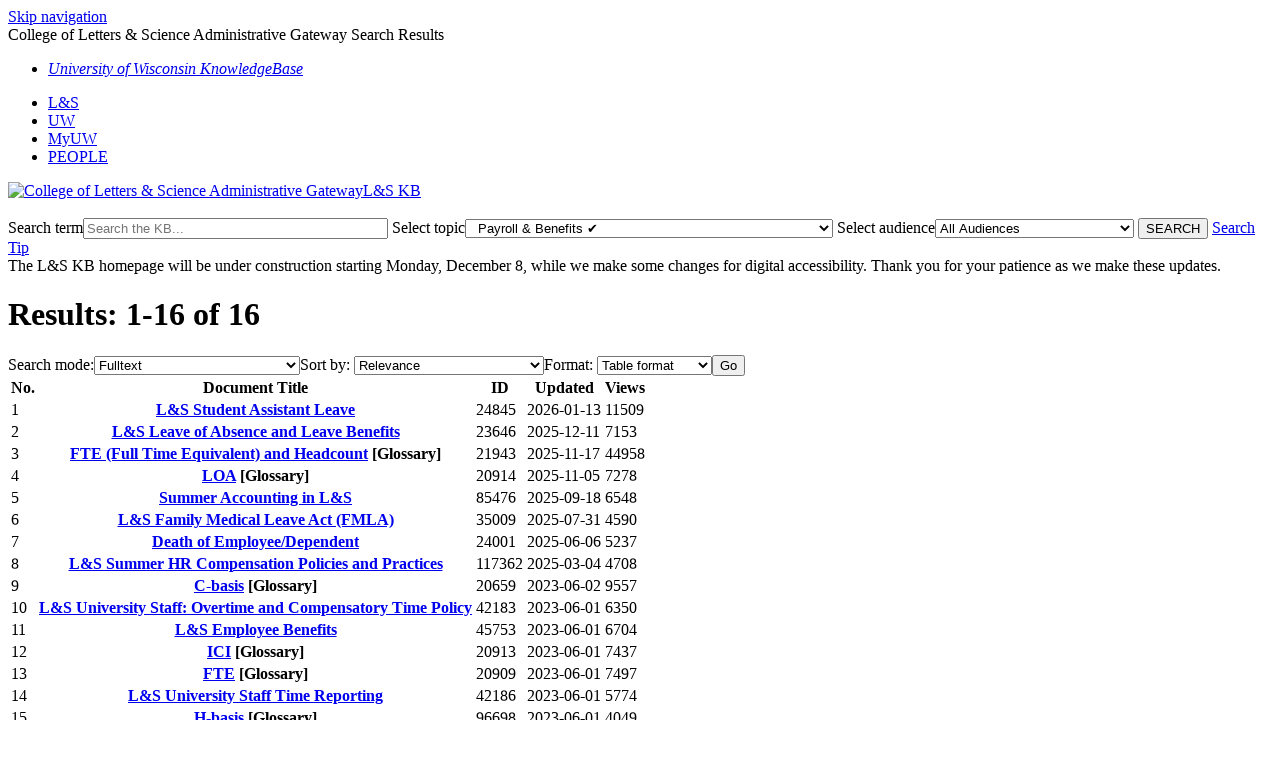

--- FILE ---
content_type: text/html; charset=utf-8
request_url: https://kb.wisc.edu/ls/search.php?cat=8846
body_size: 4817
content:
<!DOCTYPE html><html lang="en-US"><head><script>(function(w,d,s,l,i){w[l]=w[l]||[];w[l].push({'gtm.start':new Date().getTime(),event:'gtm.js'});var f=d.getElementsByTagName(s)[0],j=d.createElement(s),dl=l!='dataLayer'?'&l='+l:'';j.async=true;j.src='https://www.googletagmanager.com/gtm.js?id='+i+dl;f.parentNode.insertBefore(j,f);})(window,document,'script','dataLayer','GTM-5MRHB7J');</script><title>College of Letters & Science Administrative Gateway Search Results</title><meta http-equiv="content-type" content="text/html; charset=utf-8"><meta name="description" content=""><meta name="keywords" content="KnowledgeBase, knowledge base, universities, colleges, higher education, knowledge sharing, knowledge collaboration, technical support self-service solutions"><meta name="application-name" content="University KnowledgeBase"><meta name="viewport" content="width=device-width, initial-scale=1.0"><link rel="canonical" href="https://kb.wisc.edu/ls/search.php?cat=8846"><script src="/css/kbs-base.js?v=2610" type="text/javascript"></script><link rel="stylesheet" type="text/css" media="screen" href="/css/froala-editor@3.2.2/froala_style.min.css"><link rel="stylesheet" type="text/css" media="screen" href="/css/froala-editor@3.2.2/froala_override.css"><link rel="stylesheet" type="text/css" media="screen" href="/css/tinymce@5/content.css"><link rel="stylesheet" type="text/css" media="screen" href="/css/kbs-base.css?v=2610"><link rel="stylesheet" type="text/css" media="screen" href="/css/default_layout1.css?v=2610"><link rel="stylesheet" type="text/css" media="screen" href="/images/inst1/uw-theme-kb-v5.css"><style>#doc-summary {border-bottom-width: 1px;
       border-bottom-style: solid;
       border-color: #000000;
       margin: 0px;}

table.tableizer-table {
	font-size: 12px;
	border: 1px solid #CCC; 
	font-family: Arial, Helvetica, sans-serif;
} 

.tableizer-table td {
	padding: 4px;
	margin: 3px;
	border: 1px solid #CCC;
}

.tableizer-table th {
	background-color: #104E8B; 
	color: #FFF;
	font-weight: bold;
}</style><link rel="stylesheet" type="text/css" media="screen" href="/css/uw-buttons.css"><link rel="stylesheet" type="text/css" media="print" href="/css/print.css"></head><body><noscript><iframe src="https://www.googletagmanager.com/ns.html?id=GTM-5MRHB7J" height="0" width="0" style="display:none;visibility:hidden"></iframe></noscript><div id="skip-nav"><a href="#maincontent">Skip navigation</a></div><div id="body-container"><header role="banner"><div id="top-links"><div class="section group top"><div class="col span_top_1_of_3"><span class="hidden">College of Letters & Science Administrative Gateway Search Results</span></div><div class="col span_top_2_of_3"><div id="top-left-links"><ul><li class="first"><a href="https://kb.wisc.edu/"><em>University of Wisconsin KnowledgeBase</em></a></li></ul></div></div><div class="col span_top_3_of_3"><div id="top-right-links"><ul><li class="first"><a href="http://ls.wisc.edu/">L&amp;S</a></li><li><a href="http://www.wisc.edu/">UW</a></li><li><a href="https://my.wisc.edu">MyUW</a></li><li><a href="http://www.wisc.edu/directories/">PEOPLE</a></li></ul></div></div></div></div><div id="logo-search"><div class="section group logo-search"><div class="col span_logo-search_1_of_2"><div id="group-logo"><a href="./"><img src="/images/inst1/uw-crest-web.png" alt="College of Letters & Science Administrative Gateway" width="" height=""><span class="group-name-hide">L&S KB</span></a></div></div><div class="col span_logo-search_2_of_2"><div id="search-form" class="upper" role="search"><form accept-charset="UTF-8" method="get" action="search.php" title="Search"><span id="resultc" role="status" aria-live="polite"></span><br><label for="q" class="hidden">Search term</label><input class="inputBox" id="q" type="text" name="q" placeholder="Search the KB..." value="" size="36" maxlength="140" onkeyup="resultC(this.value)" aria-controls="resultc" aria-autocomplete="both" > <label for="cat" class="hidden">Select topic</label><select class="selectBox kb-dropdown-fixed-300m" id="cat" name="cat" onchange="this.form.submit();"><option value="0">All Topics</option><option value="1185">Teaching, Learning & Academic Administration</option><option value="13523">&nbsp; Short-Term Staff (STS)</option><option value="13524">&nbsp; Summer Term</option><option value="13525">&nbsp; Graduate Student Affairs</option><option value="13530">&nbsp; &nbsp; Graduate Assistantships</option><option value="13531">&nbsp; &nbsp; Graduate Support Guarantees</option><option value="13532">&nbsp; &nbsp; TA Programs</option><option value="13533">&nbsp; &nbsp; L&S Community of Graduate Research Scholars (CGRS)</option><option value="13526">&nbsp; Academic Programs: Create or Change</option><option value="13527">&nbsp; Courses: Create or Change</option><option value="13528">&nbsp; Program Assessment & Review</option><option value="13529">&nbsp; Teaching or Instructional Policies</option><option value="1182">Administration & Governance</option><option value="1385">&nbsp; Staff Directory & Contacts</option><option value="1479">&nbsp; Governance & Committees</option><option value="1634">&nbsp; Welcome to the College</option><option value="1481">&nbsp; Administrative Resources</option><option value="1486">&nbsp; &nbsp; L&S Calendar</option><option value="1485">&nbsp; &nbsp; For Department Administrators</option><option value="1484">&nbsp; &nbsp; For Department Chairs and Program Directors</option><option value="4712">&nbsp; Information Technology Resources</option><option value="1483">&nbsp; Other</option><option value="1184">Budget & Finance</option><option value="1581">&nbsp; Overview</option><option value="12842">&nbsp; 101 / GPR Budgets</option><option value="12843">&nbsp; 131 Programs</option><option value="12844">&nbsp; Gifts & Trust</option><option value="12845">&nbsp; Startups & Retentions</option><option value="12846">&nbsp; Compensation Funding</option><option value="1380">Business Office</option><option value="1404">&nbsp; Business Office Processes</option><option value="1524">&nbsp; L & S Business Office Policies and Forms</option><option value="1186">Facilities</option><option value="1586">&nbsp; Overview</option><option value="1587">&nbsp; Buildings</option><option value="1588">&nbsp; Parking</option><option value="1589">&nbsp; Campus Safety</option><option value="1591">&nbsp; Other</option><option value="15217">Finance Office</option><option value="15206">Gifts & Trusts</option><option value="1188">Research</option><option value="1462">&nbsp; L&S Office of Research Services</option><option value="1463">&nbsp; Extramural Support</option><option value="1471">&nbsp; &nbsp; Pre-Award</option><option value="1472">&nbsp; &nbsp; Post-Award</option><option value="1868">&nbsp; &nbsp; Gifts</option><option value="1473">&nbsp; &nbsp; Effort Reporting</option><option value="1464">&nbsp; Human Subjects</option><option value="1467">&nbsp; Graduate Students</option><option value="1468">&nbsp; Research Policy & COI</option><option value="1470">&nbsp; Other</option><option value="1183">Strategic Communications & Advancement</option><option value="8773">HR & Payroll</option><option value="8774">&nbsp; Contact</option><option value="8775">&nbsp; Other</option><option class="ticked" value="8846" selected="selected">&nbsp; Payroll & Benefits &#10004</option><option value="8847">&nbsp; Policies</option><option value="8845">&nbsp; Recruitment & Onboarding</option><option value="8769">&nbsp; Short-Term Staff</option><option value="8771">&nbsp; Template Letters</option><option value="8777">Student Academic Policies</option><option value="8925">&nbsp; Other</option><option value="8778">&nbsp; Academic Status</option><option value="8784">&nbsp; Credits</option><option value="8780">&nbsp; Courses/Enrolling</option><option value="8783">&nbsp; Degrees </option><option value="8848">&nbsp; Grades</option></select> <label for="aud" class="hidden">Select audience</label><select class="selectBox kb-dropdown-fixed-300m" id="aud" name="aud" onchange="this.form.submit();"><option value="0">All Audiences</option><option value="1">Faculty</option><option value="2">Staff</option><option value="3">Students</option><option value="275">Department Chairs & Directors</option><option value="276">Teaching Assistants</option><option value="280">Department Administrators</option><option value="282">Committees/Councils</option><option value="281">Gateway Authors</option></select> <input class="search" type="submit" value="SEARCH">&nbsp;<a class="advanced" href="javascript:void(0)" onclick="window.open('page.php?no_frill=1&id=14','Search tip','width=520,height=420,scrollbars=1')">Search Tip</a></form></div><script>if(document.getElementsByClassName("search")){document.getElementsByClassName("search")[0].addEventListener("click", searchBtn);}</script></div></div></div><div id="header-banner">The L&S KB homepage will be under construction starting Monday, December 8, while we make some changes for digital accessibility.  Thank you for your patience as we make these updates.</div></header><div id="container"><div id="middle-sect1"><main id="maincontent" role="main"><div class="search-result-top"><form accept-charset="utf-8" style="margin: 0;"><h1>Results: 1-16 of 16</h1><label class="hidden" for="search_type">Search mode:</label><select id="search_type" name="search_type" onchange="window.location=this.value;" class="result-opts"><option value="search.php?q=&amp;cat=8846&amp;limit=20&amp;mode=0">Title + keywords</option><option value="search.php?q=&amp;cat=8846&amp;limit=20&amp;mode=5">Title</option><option value="search.php?q=&amp;cat=8846&amp;limit=20&amp;mode=6">Keywords</option><option value="search.php?q=&amp;cat=8846&amp;limit=20&amp;mode=1" selected="selected">Fulltext</option><option value="search.php?q=&amp;cat=8846&amp;limit=20&amp;mode=2">Attachments</option><option value="search.php?q=&amp;cat=8846&amp;limit=20&amp;mode=3">Title + keywords + attachments</option><option value="search.php?q=&amp;cat=8846&amp;limit=20&amp;mode=4">Fulltext + attachments</option></select><label class="hidden" for="sort_by">Sort by:</label> <select id="sort_by" name="sort_by" onchange="window.location=this.value;" class="result-opts"><option value="search.php?q=&amp;cat=8846&amp;limit=20&amp;mode=1&amp;format=table&amp;sort=0" selected="selected">Relevance</option><option value="search.php?q=&amp;cat=8846&amp;limit=20&amp;mode=1&amp;format=table&amp;sort=1">ID (low to high)</option><option value="search.php?q=&amp;cat=8846&amp;limit=20&amp;mode=1&amp;format=table&amp;sort=2">ID (high to low)</option><option value="search.php?q=&amp;cat=8846&amp;limit=20&amp;mode=1&amp;format=table&amp;sort=3">Title (A to Z)</option><option value="search.php?q=&amp;cat=8846&amp;limit=20&amp;mode=1&amp;format=table&amp;sort=4">Title (Z to A)</option><option value="search.php?q=&amp;cat=8846&amp;limit=20&amp;mode=1&amp;format=table&amp;sort=5">Updated (old to new)</option><option value="search.php?q=&amp;cat=8846&amp;limit=20&amp;mode=1&amp;format=table&amp;sort=6">Updated (new to old)</option><option value="search.php?q=&amp;cat=8846&amp;limit=20&amp;mode=1&amp;format=table&amp;sort=17">Views this week (low to high)</option><option value="search.php?q=&amp;cat=8846&amp;limit=20&amp;mode=1&amp;format=table&amp;sort=18">Views this week (high to low)</option><option value="search.php?q=&amp;cat=8846&amp;limit=20&amp;mode=1&amp;format=table&amp;sort=15">Total views (low to high)</option><option value="search.php?q=&amp;cat=8846&amp;limit=20&amp;mode=1&amp;format=table&amp;sort=16">Total views (high to low)</option></select><label class="hidden" for="format">Format:</label> <select id="format" name="format" onchange="window.location=this.value;" class="result-opts"><option value="search.php?q=&amp;cat=8846&amp;limit=20&amp;mode=1&amp;format=standard">Standard format</option><option value="search.php?q=&amp;cat=8846&amp;limit=20&amp;mode=1&amp;format=compact">Compact format</option><option value="search.php?q=&amp;cat=8846&amp;limit=20&amp;mode=1&amp;format=table" selected="selected">Table format</option></select><input class="hidden" type="button" value="Go"></form></div><table id="search-result-table1"><tr class="top"><th scope="col">No.</th><th scope="col">Document Title</th><th scope="col">ID</th><th scope="col">Updated</th><th scope="col">Views</th></tr><tr class="owner-group-row"><td>1</td><th scope="row" class="aleft" style="word-wrap:break-word"><a href="24845">L&S Student Assistant Leave</a></th><td>24845</td><td nowrap="nowrap">2026-01-13</td><td>11509</td><tr class="owner-group-row"><td>2</td><th scope="row" class="aleft" style="word-wrap:break-word"><a href="23646">L&S Leave of Absence and Leave Benefits</a></th><td>23646</td><td nowrap="nowrap">2025-12-11</td><td>7153</td><tr class="owner-group-row"><td>3</td><th scope="row" class="aleft" style="word-wrap:break-word"><a href="21943">FTE (Full Time Equivalent) and Headcount</a> <span class="internal-only-suffix">[Glossary]</span></th><td>21943</td><td nowrap="nowrap">2025-11-17</td><td>44958</td><tr class="owner-group-row"><td>4</td><th scope="row" class="aleft" style="word-wrap:break-word"><a href="20914">LOA</a> <span class="internal-only-suffix">[Glossary]</span></th><td>20914</td><td nowrap="nowrap">2025-11-05</td><td>7278</td><tr class="owner-group-row"><td>5</td><th scope="row" class="aleft" style="word-wrap:break-word"><a href="85476">Summer Accounting in L&S</a></th><td>85476</td><td nowrap="nowrap">2025-09-18</td><td>6548</td><tr class="owner-group-row"><td>6</td><th scope="row" class="aleft" style="word-wrap:break-word"><a href="35009">L&S Family Medical Leave Act (FMLA)</a></th><td>35009</td><td nowrap="nowrap">2025-07-31</td><td>4590</td><tr class="owner-group-row"><td>7</td><th scope="row" class="aleft" style="word-wrap:break-word"><a href="24001">Death of Employee/Dependent</a></th><td>24001</td><td nowrap="nowrap">2025-06-06</td><td>5237</td><tr class="owner-group-row"><td>8</td><th scope="row" class="aleft" style="word-wrap:break-word"><a href="117362">L&S Summer HR Compensation Policies and Practices</a></th><td>117362</td><td nowrap="nowrap">2025-03-04</td><td>4708</td><tr class="owner-group-row"><td>9</td><th scope="row" class="aleft" style="word-wrap:break-word"><a href="20659">C-basis</a> <span class="internal-only-suffix">[Glossary]</span></th><td>20659</td><td nowrap="nowrap">2023-06-02</td><td>9557</td><tr class="owner-group-row"><td>10</td><th scope="row" class="aleft" style="word-wrap:break-word"><a href="42183">L&S University Staff: Overtime and Compensatory Time Policy</a></th><td>42183</td><td nowrap="nowrap">2023-06-01</td><td>6350</td><tr class="owner-group-row"><td>11</td><th scope="row" class="aleft" style="word-wrap:break-word"><a href="45753">L&S Employee Benefits</a></th><td>45753</td><td nowrap="nowrap">2023-06-01</td><td>6704</td><tr class="owner-group-row"><td>12</td><th scope="row" class="aleft" style="word-wrap:break-word"><a href="20913">ICI</a> <span class="internal-only-suffix">[Glossary]</span></th><td>20913</td><td nowrap="nowrap">2023-06-01</td><td>7437</td><tr class="owner-group-row"><td>13</td><th scope="row" class="aleft" style="word-wrap:break-word"><a href="20909">FTE</a> <span class="internal-only-suffix">[Glossary]</span></th><td>20909</td><td nowrap="nowrap">2023-06-01</td><td>7497</td><tr class="owner-group-row"><td>14</td><th scope="row" class="aleft" style="word-wrap:break-word"><a href="42186">L&S University Staff Time Reporting</a></th><td>42186</td><td nowrap="nowrap">2023-06-01</td><td>5774</td><tr class="owner-group-row"><td>15</td><th scope="row" class="aleft" style="word-wrap:break-word"><a href="96698">H-basis</a> <span class="internal-only-suffix">[Glossary]</span></th><td>96698</td><td nowrap="nowrap">2023-06-01</td><td>4049</td><tr class="owner-group-row"><td>16</td><th scope="row" class="aleft" style="word-wrap:break-word"><a href="20848">ETF</a> <span class="internal-only-suffix">[Glossary]</span></th><td>20848</td><td nowrap="nowrap">2023-06-01</td><td>9102</td></table><p>Not finding what you are looking for? <a href="feedback.php?action=2&amp;help=suggest">Suggest a new document be created</a>, or try adjusting your search criteria.</p></main></div><footer><div id="copyright" role="contentinfo"><a href="feedback.php?action=2&help=suggest">Feedback or accessibility issues</a><br />
<a href="http://ls.wisc.edu/about/diversity-and-inclusion/statement">Diversity and Inclusion</a><br />
<a href="https://www.wisc.edu/privacy-notice/">UW-Madison Privacy Notice</a><br>Copyright © 2026 The Board of Regents of the University of Wisconsin System<br /><br><div id="view-toggle"><p></p></div></div></footer></div></div><script src="/cssjs/kb-collapsing-modules.js" type="text/javascript"></script><script type="text/javascript" src="/cssjs/kb-doc-collapsing-panels.js"></script><script>if(document.getElementsByTagName("a")){let els=document.getElementsByTagName("a");for(let i=0;i<els.length;i++){els[i].addEventListener("click", lnks);}}</script></body></html>